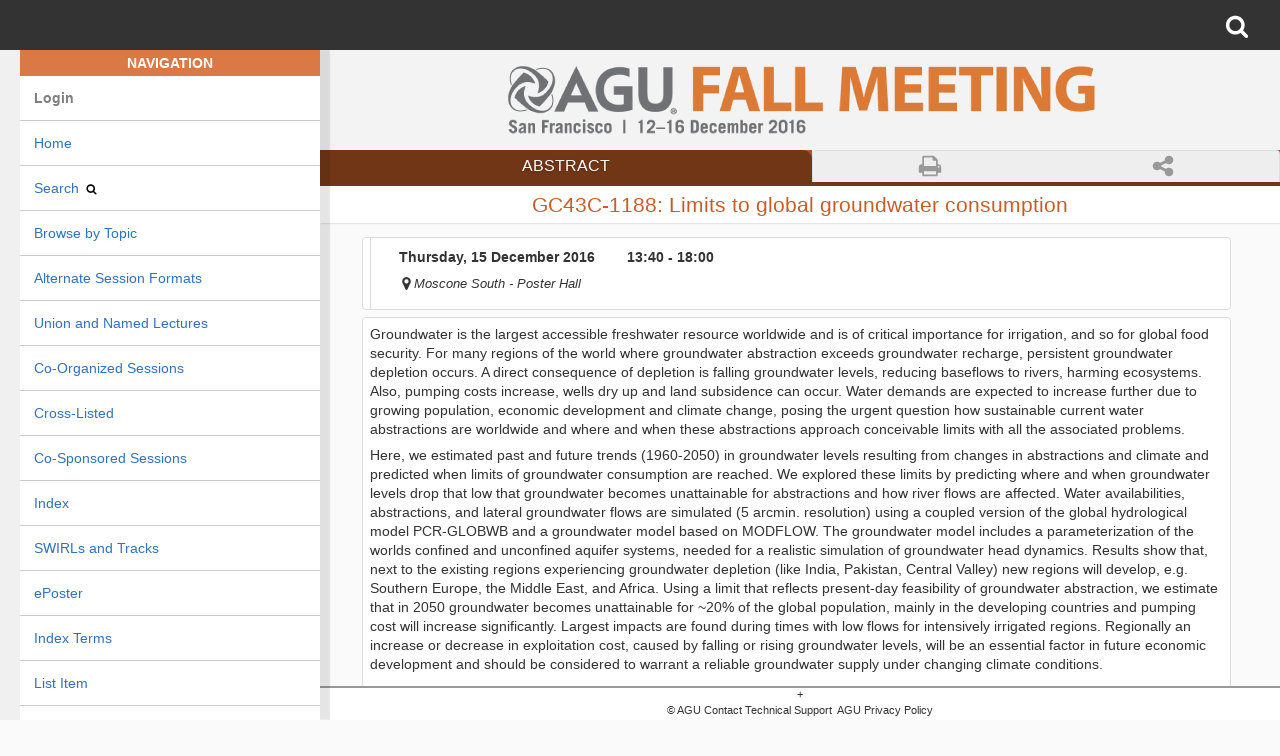

--- FILE ---
content_type: text/html; charset=UTF-8
request_url: https://agu.confex.com/agu/fm16/meetingapp.cgi/Paper/176019
body_size: 2322
content:
<!DOCTYPE html>
<html>
	
<head>
	<meta http-equiv="X-UA-Compatible" content="IE=Edge" />
	<base href="https://agu.confex.com/agu/fm16/meetingapp.cgi/">
	<meta charset="utf-8" />
	<meta name="fragment" content="!">
	<meta name="format-detection" content="telephone=no" />
	<meta name="viewport" content="initial-scale=1.0001, minimum-scale=1.0001, maximum-scale=1.0001, user-scalable=no, width=device-width, shrink-to-fit=no, viewport-fit=cover"/>

	
	<!-- favicon -->



	
	<meta name="citation_title" content="Limits to global groundwater consumption">
<meta name="citation_conference_title" content="2016 AGU Fall Meeting">
<meta name="citation_publisher" content="AGU" >
<meta name="citation_conference_abbrev" content="AGU_fm16">
<meta name="citation_conference_sequence_num" content="GC43C-1188">
<meta name="citation_author" content="Ludovicus P Van Beek">
<meta name="citation_author_institution" content="Utrecht University">
<meta name="citation_author" content="Inge de Graaf"><meta name="citation_author_orcid" content="0000-0003-0746-6199"><meta name="citation_author" content="Edwin Sutanudjaja">
<meta name="citation_author_institution" content="Utrecht University">
<meta name="citation_author" content="Yoshihide Wada">
<meta name="citation_author_institution" content="IIASA International Institute for Applied Systems Analysis">
<meta name="citation_author_orcid" content="0000-0003-4770-2539"><meta name="citation_author" content="Marc FP Bierkens">
<meta name="citation_author_institution" content="Deltares">
<meta name="citation_author_orcid" content="0000-0002-7411-6562"><meta name="citation_publication_date" content="2016/12/15">
<meta name="citation_article_type" content="Abstract">
	<meta name="twitter:card" content="summary"></meta>
	<meta property="og:title" content="Limits to global groundwater consumption"/>
	<meta property="og:description" content="
	Groundwater is the largest accessible freshwater resource worldwide and is of c..."/>
	<meta property="og:type" content="webpage"/> 
	<meta property="og:url" content="https://agu.confex.com/agu/fm16/meetingapp.cgi/Paper/176019"/>
	<meta property="og:image" content="https://agu.confex.com/img/agu/fm16/ogimg.png"/>	
	<meta property="og:site_name" content="AGU - 2016 AGU Fall Meeting"/>

	<title>2016 AGU Fall Meeting</title>
	<style>
    body {
        font-size: 14px;
        font-family: sans-serif;
        cursor: default;
        color: #333333;
        }
		.loadingPage {margin: auto; text-align:center; margin-top: 10vh !important;}
		.loadingPage img { max-width: 90vw; max-height: 70vh; width: auto; height: auto;}
		.loadingPage h2 { margin-top: 1em !important; font-size: 14px; }
		.waittext { font-weight: normal; font-style: italic; }
	</style>

	<!--[if lte IE 9]>
	<script type="text/javascript">
		//INSERT IE 9 and below hacks here.
		(function(f){
				window.setTimeout =f(window.setTimeout);
				window.setInterval =f(window.setInterval);
			})(function(f){return function(c,t){
				var a=[].slice.call(arguments,2);return f(function(){c.apply(this,a)},t);
			}
		});
	</script>
	<![endif]-->
	<script src="https://cdn.pubnub.com/sdk/javascript/pubnub.4.32.0.min.js"></script>
	<script type="text/javascript" src="https://www.gstatic.com/charts/loader.js"></script>
	<script src="https://app.confex.com/meetingapp/204/js/lib/jquery.js"></script>
	<script src="https://app.confex.com/meetingapp/204/js/lib/jquery-ui.js"></script>
	<script src="https://app.confex.com/meetingapp/204/js/lib/underscore.js"></script>
	<script src="https://app.confex.com/meetingapp/204/js/lib/backbone.js"></script>
	<script src="https://app.confex.com/meetingapp/204/js/lib/strftime.js"></script>
	<script src="https://app.confex.com/meetingapp/204/js/lib/linkifyjs/linkify.min.js"></script>
	<script src="https://app.confex.com/meetingapp/204/js/lib/linkifyjs/linkify-string.min.js"></script>
	<script src="https://app.confex.com/meetingapp/204/js/lib/dynamic_templates.js"></script>
	<script src="https://app.confex.com/meetingapp/204/js/lib/localforage.js"></script>
	<script src="https://app.confex.com/meetingapp/204/js/lib/drivers/websql.js"></script>
	<script src="https://app.confex.com/meetingapp/204/js/lib/drivers/indexeddb.js"></script>
	<script src="https://app.confex.com/meetingapp/204/js/lib/drivers/localstorage.js"></script>
	<script src="https://app.confex.com/meetingapp/204/js/lib/hammer.js"></script>
	<script src="https://app.confex.com/meetingapp/204/js/lib/jquery.hammer.js"></script>	
	<script src="https://app.confex.com/meetingapp/204/js/app.js"></script>
	<script src="https://app.confex.com/meetingapp/204/js/app/adapters/universal.js"></script>
	<script src="https://app.confex.com/meetingapp/204/js/app/models/AppModel.js"></script>
	<script src="https://app.confex.com/meetingapp/204/js/app/routers/AppRouter.js"></script>
	<script src="https://app.confex.com/meetingapp/204/js/app/views/AppModelView.js"></script>
	<script src="https://app.confex.com/meetingapp/204/js/app/utilities/Utilities.js"></script>
	<script src="https://app.confex.com/meetingapp/204/js/app/views/ARS.js"></script>
	<script src="https://app.confex.com/meetingapp/204/js/app/views/Chat.js"></script>	
	<!-- -->

	<script type="text/javascript">
var MeetingAppBaseUrl = 'https://app.confex.com/meetingapp/204/';

var BaseURL =  'https://agu.confex.com/agu/fm16/meetingapi.cgi/';

var LaunchURL =  'https://agu.confex.com/agu/fm16/meetingapp.cgi';
var NATIVE_APPLICATION = 0;
var DEBUG_No_Caching = 0;
var DEBUG_Clear_Caching = 0;
var DEBUG_Breadcrumbs = 0;
var DEBUG_NATIVE = '';
var FULLPAGE_CACHE = 0;
var TEMPLATE_SET = '0';
var LOGIN_REDIRECT = 'Home/0';
var FORCE_REDIRECT = '';
var FAST_LOAD = '';
var PUSH_NOTIFICATION_DEVICE_TOKEN = '';
var DIRECT_MESSAGING_DISABLED = 0;
var GROUP_MESSAGING_DISABLED = 0;



var FLAGS = {};


</script>

</head>
<body >
	
	<div class="loadingPage">
		<img src="https://agu.confex.com/img/agu/fm16/loadingbanner.png" class="meetingBanner" alt="2016 AGU Fall Meeting">
		<div class="progress">
			<svg class="icon" width="14" height="14" viewBox="0 0 1792 1792">
				<path id="dot-icon" fill="#797c80" class="progress-icon" d="M1664 896q0 209-103 385.5t-279.5 279.5-385.5 103-385.5-103-279.5-279.5-103-385.5 103-385.5 279.5-279.5 385.5-103 385.5 103 279.5 279.5 103 385.5z"/>
			</svg>
			<svg class="icon" width="14" height="14" viewBox="0 0 1792 1792">
				<path id="dot-icon" fill="#797c80" class="progress-icon" d="M1664 896q0 209-103 385.5t-279.5 279.5-385.5 103-385.5-103-279.5-279.5-103-385.5 103-385.5 279.5-279.5 385.5-103 385.5 103 279.5 279.5 103 385.5z"/>
			</svg>
			<svg class="icon" width="14" height="14" viewBox="0 0 1792 1792">
				<path id="dot-icon" fill="#797c80" class="progress-icon" d="M1664 896q0 209-103 385.5t-279.5 279.5-385.5 103-385.5-103-279.5-279.5-103-385.5 103-385.5 279.5-279.5 385.5-103 385.5 103 279.5 279.5 103 385.5z"/>
			</svg>
			<svg class="icon" width="14" height="14" viewBox="0 0 1792 1792">
				<path id="dot-icon" fill="#797c80" class="progress-icon" d="M1664 896q0 209-103 385.5t-279.5 279.5-385.5 103-385.5-103-279.5-279.5-103-385.5 103-385.5 279.5-279.5 385.5-103 385.5 103 279.5 279.5 103 385.5z"/>
			</svg>
			<svg class="icon" width="14" height="14" viewBox="0 0 1792 1792">
				<path id="dot-icon" fill="#797c80" class="progress-icon" d="M1664 896q0 209-103 385.5t-279.5 279.5-385.5 103-385.5-103-279.5-279.5-103-385.5 103-385.5 279.5-279.5 385.5-103 385.5 103 279.5 279.5 103 385.5z"/>
			</svg>
		</div>

		<h2 id="welcomeMessage" style="display:none";>     
    Welcome to the 2016 AGU Fall Meeting...

    <span class="waittext">
        please wait while the program loads.
    </span>

</h2>
		
		
		<script>$('#welcomeMessage').show();</script>
		<noscript>
			<h2>Oops! Your browser seems to have javascript disabled. Make sure javascript is enabled or try opening a different browser.</h2>
		</noscript>
	</div>
	
</body>


</html>
